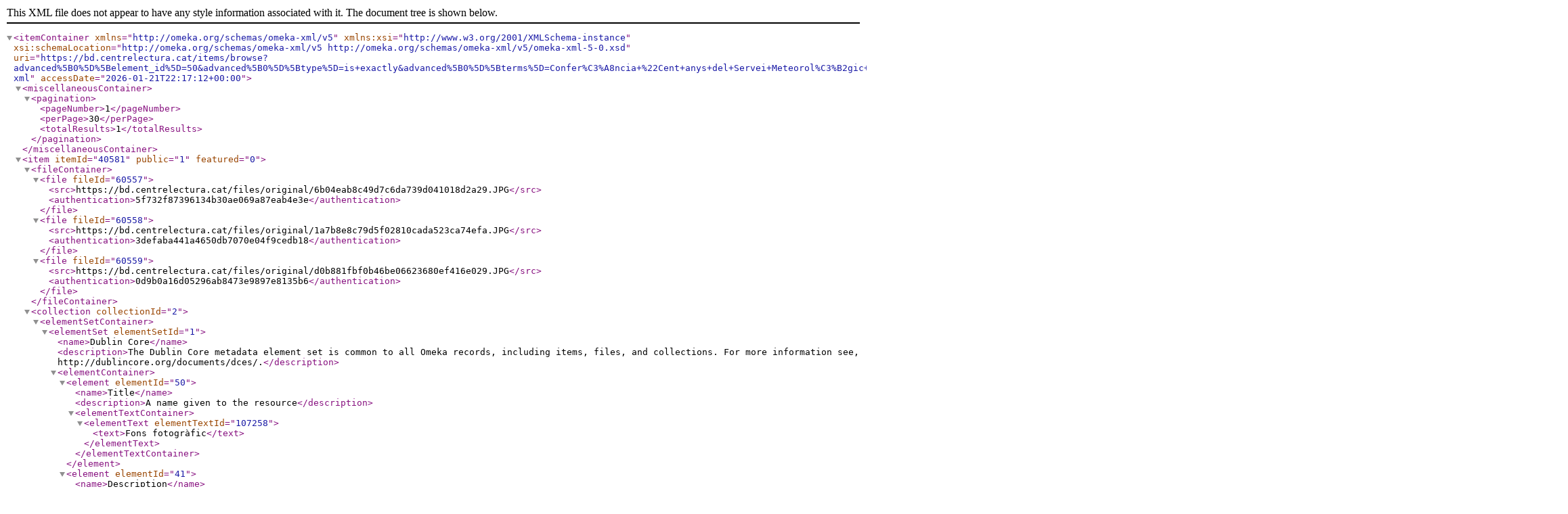

--- FILE ---
content_type: text/xml;charset=UTF-8
request_url: https://bd.centrelectura.cat/items/browse?advanced%5B0%5D%5Belement_id%5D=50&advanced%5B0%5D%5Btype%5D=is+exactly&advanced%5B0%5D%5Bterms%5D=Confer%C3%A8ncia+%22Cent+anys+del+Servei+Meteorol%C3%B2gic+de+Catalunya%22+a+c%C3%A0rrec+de+la+directora+general+del+Servei+de+Meteorologia+de+la+Generalitat%2C+Sarai+Sarroca&output=omeka-xml
body_size: 2368
content:
<?xml version="1.0" encoding="UTF-8"?>
<itemContainer xmlns="http://omeka.org/schemas/omeka-xml/v5" xmlns:xsi="http://www.w3.org/2001/XMLSchema-instance" xsi:schemaLocation="http://omeka.org/schemas/omeka-xml/v5 http://omeka.org/schemas/omeka-xml/v5/omeka-xml-5-0.xsd" uri="https://bd.centrelectura.cat/items/browse?advanced%5B0%5D%5Belement_id%5D=50&amp;advanced%5B0%5D%5Btype%5D=is+exactly&amp;advanced%5B0%5D%5Bterms%5D=Confer%C3%A8ncia+%22Cent+anys+del+Servei+Meteorol%C3%B2gic+de+Catalunya%22+a+c%C3%A0rrec+de+la+directora+general+del+Servei+de+Meteorologia+de+la+Generalitat%2C+Sarai+Sarroca&amp;output=omeka-xml" accessDate="2026-01-21T22:17:12+00:00">
  <miscellaneousContainer>
    <pagination>
      <pageNumber>1</pageNumber>
      <perPage>30</perPage>
      <totalResults>1</totalResults>
    </pagination>
  </miscellaneousContainer>
  <item itemId="40581" public="1" featured="0">
    <fileContainer>
      <file fileId="60557">
        <src>https://bd.centrelectura.cat/files/original/6b04eab8c49d7c6da739d041018d2a29.JPG</src>
        <authentication>5f732f87396134b30ae069a87eab4e3e</authentication>
      </file>
      <file fileId="60558">
        <src>https://bd.centrelectura.cat/files/original/1a7b8e8c79d5f02810cada523ca74efa.JPG</src>
        <authentication>3defaba441a4650db7070e04f9cedb18</authentication>
      </file>
      <file fileId="60559">
        <src>https://bd.centrelectura.cat/files/original/d0b881fbf0b46be06623680ef416e029.JPG</src>
        <authentication>0d9b0a16d05296ab8473e9897e8135b6</authentication>
      </file>
    </fileContainer>
    <collection collectionId="2">
      <elementSetContainer>
        <elementSet elementSetId="1">
          <name>Dublin Core</name>
          <description>The Dublin Core metadata element set is common to all Omeka records, including items, files, and collections. For more information see, http://dublincore.org/documents/dces/.</description>
          <elementContainer>
            <element elementId="50">
              <name>Title</name>
              <description>A name given to the resource</description>
              <elementTextContainer>
                <elementText elementTextId="107258">
                  <text>Fons fotogràfic</text>
                </elementText>
              </elementTextContainer>
            </element>
            <element elementId="41">
              <name>Description</name>
              <description>An account of the resource</description>
              <elementTextContainer>
                <elementText elementTextId="107259">
                  <text>Col·lecció fotogràfica del Centre de Lectura.</text>
                </elementText>
              </elementTextContainer>
            </element>
          </elementContainer>
        </elementSet>
      </elementSetContainer>
    </collection>
    <itemType itemTypeId="23">
      <name>Imatge fixa</name>
      <description>Fotografies</description>
      <elementContainer>
        <element elementId="60">
          <name>Tècnica</name>
          <description/>
          <elementTextContainer>
            <elementText elementTextId="649553">
              <text>Color</text>
            </elementText>
          </elementTextContainer>
        </element>
        <element elementId="102">
          <name>Localització del doc. físic</name>
          <description>Núm. del document i localització física en suport paper, vidre, plàstic, etc. Exp.: 2836-CIMIR ; 3789-S.Excursionista.</description>
          <elementTextContainer>
            <elementText elementTextId="649554">
              <text>FOT-10476, FOT-10477, FOT-10478</text>
            </elementText>
          </elementTextContainer>
        </element>
        <element elementId="103">
          <name>Localització del doc. digital</name>
          <description>Número del document dins l'arxiu fotogràfic de la biblioteca digital</description>
          <elementTextContainer>
            <elementText elementTextId="649555">
              <text>FOT-10476, FOT-10477, FOT-10478</text>
            </elementText>
          </elementTextContainer>
        </element>
        <element elementId="105">
          <name>Documentat per:</name>
          <description>Entitat que ha documentat el document i la data de documentació. Exp.: CIMIR[06-2013]. També farem constar en una nova entrada del mateix camp la modificació o modificacions següents i la data de modificació. Exp. CIMIR[06-2013. Modificat per: CLR[12-07-2013], MNAC[13-07-2013]</description>
          <elementTextContainer>
            <elementText elementTextId="649556">
              <text>CLR[01-03-2023]</text>
            </elementText>
          </elementTextContainer>
        </element>
        <element elementId="100">
          <name>Núm. de còpies</name>
          <description>Núm. de còpies existents de la mateixa fotografia</description>
          <elementTextContainer>
            <elementText elementTextId="649558">
              <text>1</text>
            </elementText>
          </elementTextContainer>
        </element>
      </elementContainer>
    </itemType>
    <elementSetContainer>
      <elementSet elementSetId="1">
        <name>Dublin Core</name>
        <description>The Dublin Core metadata element set is common to all Omeka records, including items, files, and collections. For more information see, http://dublincore.org/documents/dces/.</description>
        <elementContainer>
          <element elementId="50">
            <name>Title</name>
            <description>A name given to the resource</description>
            <elementTextContainer>
              <elementText elementTextId="649547">
                <text>Conferència "Cent anys del Servei Meteorològic de Catalunya" a càrrec de la directora general del Servei de Meteorologia de la Generalitat, Sarai Sarroca</text>
              </elementText>
            </elementTextContainer>
          </element>
          <element elementId="41">
            <name>Description</name>
            <description>An account of the resource</description>
            <elementTextContainer>
              <elementText elementTextId="649548">
                <text>Conferència "Cent anys del Servei Meteorològic de Catalunya" a càrrec de la directora general del Servei de Meteorologia de la Generalitat, Sarai Sarroca, celebrada el dia 24 de novembre de 2022, a la Sala d'Actes Emili Argilaga, a les 19.00h.  Finalitzada la conferència,  actuació dels alumnes de l'Escola de Música i inauguració de l’exposició "Cent anys mirant el cel".  Activitats incloses dins del cicle "Cent anys mirant el cel", organitzat per commemorar el centenari de la creació del Servei Meteorològic de Catalunya (SMC).&#13;
A FOT-10476 (d'esquerra a dreta): Sarai Sarroca, Isabel Baixeras i Jordi Bruno.</text>
              </elementText>
            </elementTextContainer>
          </element>
          <element elementId="39">
            <name>Creator</name>
            <description>An entity primarily responsible for making the resource</description>
            <elementTextContainer>
              <elementText elementTextId="649549">
                <text>Centre de Lectura (Reus, Catalunya)</text>
              </elementText>
            </elementTextContainer>
          </element>
          <element elementId="47">
            <name>Rights</name>
            <description>Information about rights held in and over the resource</description>
            <elementTextContainer>
              <elementText elementTextId="686034">
                <text>Centre de Lectura de Reus: condicions d'ús restringides.</text>
              </elementText>
            </elementTextContainer>
          </element>
          <element elementId="40">
            <name>Date</name>
            <description>A point or period of time associated with an event in the lifecycle of the resource</description>
            <elementTextContainer>
              <elementText elementTextId="736729">
                <text>24-11-2022</text>
              </elementText>
            </elementTextContainer>
          </element>
          <element elementId="185">
            <name>Medium</name>
            <description>The material or physical carrier of the resource.</description>
            <elementTextContainer>
              <elementText elementTextId="758513">
                <text>Digital</text>
              </elementText>
            </elementTextContainer>
          </element>
          <element elementId="49">
            <name>Subject</name>
            <description>The topic of the resource</description>
            <elementTextContainer>
              <elementText elementTextId="908463">
                <text>Meteorologia</text>
              </elementText>
              <elementText elementTextId="908464">
                <text>Servei Meteorològic de Catalunya</text>
              </elementText>
            </elementTextContainer>
          </element>
        </elementContainer>
      </elementSet>
    </elementSetContainer>
    <tagContainer>
      <tag tagId="1082">
        <name>2022</name>
      </tag>
      <tag tagId="643">
        <name>Congressos i conferències</name>
      </tag>
    </tagContainer>
  </item>
</itemContainer>
